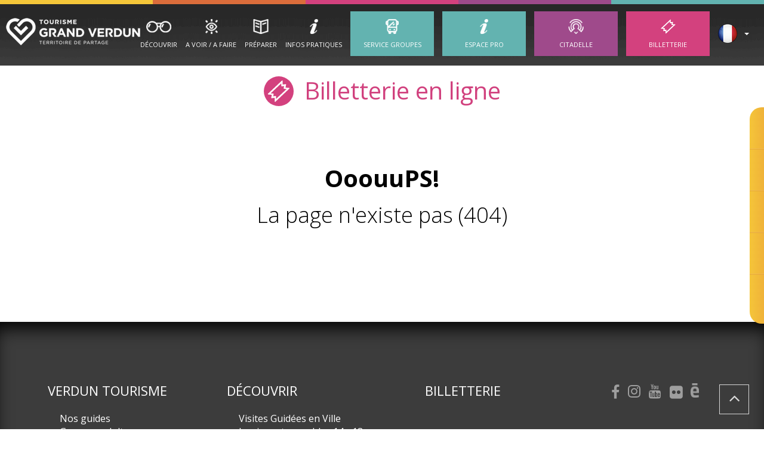

--- FILE ---
content_type: text/html; charset=UTF-8
request_url: https://www.tourisme-verdun.com/decouverte/post/concert-trio-sr9-kyrie-kristmanson?template=tpl-cms-jaune
body_size: 5599
content:
<!DOCTYPE html>
<html lang="fr">
<head>

    <meta http-equiv="X-UA-Compatible" content="IE=edge">
    <meta charset="utf-8">
    <meta name="viewport" content="width=device-width, initial-scale=1">
    <link rel="icon" type="image/x-icon" href="/favicon.ico"/>
    <link rel="apple-touch-icon" href="/apple-touch-icon.png"/>
    <title>[produitName] à [produitCommune] | Tourisme Verdun</title>
            <meta name="description" content="Découvrez [produitName] à [produitCommune] et préparez votre séjour dès maintenant avec Tourisme Verdun. ">
        <meta name="robots" content="index">
    <meta name="robots" content="follow">
            <link rel="canonical" href="https://www.tourisme-verdun.com/decouverte/post/concert-trio-sr9-kyrie-kristmanson" />
                    <meta name="google-site-verification" content="7qekjyqhOu7vVKwFWmNez_3-zJiYvC6wj2VPobI6Q5A"/>
    
    <script type="text/javascript" data-src="https://static.ingenie.fr/js/iframeResizer/easyXDM.min.js" data-requires-vendor-consent="apps-ingenie"></script>
            <script type="text/javascript" src="https://reservation.tourisme-verdun.com/JsIframeResizer.js"></script>
        
    <script>
        var libvoirpanier = "<i class='fa fa-shopping-cart'></i>";
        var widgetResaIngenie={pathStatic:"https://static.ingenie.fr/",urlBase:"/booking",getPanierEnCours:function(a){var i=a.url+"/booking?action=panier&cid="+a.cid+"&seePanier=json&ingSee="+a.div+"&callback=?";$.getJSON(i,function(a){})},callbackPanierJson:function(a,i){a.datas.totalpanier>0?$("#"+i).addClass("panier_non_vide"):$("#"+i).addClass("panier_vide"),$("#"+i).append('<div id="ingNbPrestations" data-count="'+a.datas.nbprestations+'">'+a.datas.nbprestations+"</div>"),$("#"+i).append('<div id="ingTotalPanier">'+a.datas.totalpanier+" "+a.datas.devise+"</div>"),$("#"+i).append('<div id="ingLienPanier"><a href="'+a.datas.infos+'">'+libvoirpanier+"</a></div>")}};
    </script>

            <!-- Google Tag Manager -->
        <script>
            (function(w,d,s,l,i){w[l]=w[l]||[];w[l].push({'gtm.start':
                    new Date().getTime(),event:'gtm.js'});var f=d.getElementsByTagName(s)[0],
                j=d.createElement(s),dl=l!='dataLayer'?'&l='+l:'';j.async=true;j.src=
                'https://www.googletagmanager.com/gtm.js?id='+i+dl;f.parentNode.insertBefore(j,f);
            })(window,document,'script','dataLayer','GTM-WC3NM2D');
        </script>
        <!-- End Google Tag Manager -->
    
    <!-- Stylesheets -->
    <link rel="stylesheet" media="all" href="/build/vendor.css"/>
    <link rel="stylesheet" href="/build/verdun/front.css" />
    <link rel="stylesheet" href="/build/verdun/templates/tpl-cms.css" />
    <link rel="stylesheet" href="/build/verdun/templates/tpl-cookies.css" />
    <link rel="stylesheet" href="/build/verdun/print.css" media="print" type="text/css" />

    
    <link href="https://fonts.googleapis.com/css?family=Open+Sans:300,400,600,700" rel="stylesheet">

</head>
<body>

<div class="main">
    <div id="header" class="clearfix">
        <div class="header_top clearfix">
            <div class="jaune"></div>
            <div class="orange"></div>
            <div class="rose"></div>
            <div class="violet"></div>
            <div class="bleu"></div>
        </div>
        <div class="header_bottom clearfix">
            <!-- lien vers la home  -->
            <a href="/" id="logo"> <img src="/images/verdun/logo.png" alt=""/> </a>

            <img src="/images/verdun/logo_noir.png" alt="" class="logo_print"/>

            <button class="btn btn-default menu-button">
                <span class="txt">MENU </span><span class="glyphicon glyphicon-menu-hamburger"
                                                                  aria-hidden="true"></span>
            </button>
            <div id="navigation"><ul class="flexnav">
        <li class="picto-header jumelle ">
                    <a href="javascript:;" >Découvrir</a>
        
                    <ul>
                    <li class=" ">
                    <a class="" href="/loverdun-by-steph"                                  >
                 LoVerdun By Steph
            </a>
        
            </li>
    <li class=" ">
                    <a href="javascript:;" >Les événements</a>
        
                    <ul>
                    <li class=" ">
                    <a class="" href="/carnaval-venitien"                                  >
                 Carnaval Vénitien
            </a>
        
            </li>
    <li class=" ">
        
            </li>
    <li class=" ">
                    <a class="" href="https://www.traildestranchees.com/"   target="_blank"                                 >
                Trail des Tranchées®
            </a>
        
            </li>
            </ul>
            </li>
    <li class=" ">
                    <a class="" href="/histoire"                                  >
                 Histoire
            </a>
        
            </li>
    <li class=" ">
                    <a class="" href="/patrimoine-mondial-de-l-humanite"                                  >
                 Patrimoine Mondial de l&#039;Humanite
            </a>
        
            </li>
    <li class=" ">
                    <a href="javascript:;" >14-18</a>
        
                    <ul>
                    <li class=" ">
                    <a class="" href="/les-lieux-a-decouvrir-14-18"                                  >
                 Les lieux à découvrir 14 -18
            </a>
        
            </li>
    <li class=" ">
                    <a class="" href="/les-incontournables-14-18"                                  >
                 Les incontournables 14 - 18
            </a>
        
            </li>
    <li class=" ">
                    <a class="" href="/les-villages-detruits"                                  >
                 Les Villages détruits
            </a>
        
            </li>
            </ul>
            </li>
    <li class=" ">
                    <a href="javascript:;" >La Ville</a>
        
                    <ul>
                    <li class=" ">
                    <a class="" href="/les-incontournables-en-ville"                                  >
                 Les incontournables en Ville
            </a>
        
            </li>
    <li class=" ">
                    <a class="" href="/les-lieux-a-decouvrir-en-ville"                                  >
                 Les lieux à découvrir en Ville
            </a>
        
            </li>
            </ul>
            </li>
    <li class=" ">
                    <a class="" href="/cote-nature"                                  >
                 Côté Nature
            </a>
        
                    <ul>
                    <li class=" ">
                    <a class="" href="/chalarose-du-frene"                                  >
                 Chalarose du frêne
            </a>
        
            </li>
    <li class=" ">
                    <a class="" href="/viavo"                                  >
                 VIAVO
            </a>
        
            </li>
    <li class=" ">
                    <a class="" href="/destination-nature"                                  >
                 Destination Nature
            </a>
        
            </li>
            </ul>
            </li>
            </ul>
            </li>
    <li class="picto-header oeil ">
                    <a class="first-elem" href="/a-voir-a-faire"                                  >
                A Voir / A Faire
            </a>
        
                    <ul>
                    <li class=" ">
                    <a class="" href="/agenda"                                  >
                 Agenda
            </a>
        
                    <ul>
                    <li class=" ">
                    <a class="" href="/toutes-les-manifestations"                                  >
                 Toutes les manifestations
            </a>
        
            </li>
    <li class=" ">
                    <a class="" href="https://widget.tourisme-lorraine.fr/manifestation/11"   target="_blank"                                 >
                Proposez votre événement
            </a>
        
            </li>
            </ul>
            </li>
    <li class=" ">
                    <a class="" href="/lieux-de-sortie"                                  >
                 Lieux de sortie
            </a>
        
            </li>
    <li class=" ">
                    <a class="" href="/visites-guidees"                                  >
                 Visites Guidées
            </a>
        
            </li>
    <li class=" ">
                    <a class="" href="/en-famille"                                  >
                 En Famille
            </a>
        
                    <ul>
                    <li class=" ">
                    <a class="" href="/vadrouille-la-grenouille"                                  >
                 Vadrouille la Grenouille
            </a>
        
            </li>
    <li class=" ">
                    <a class="" href="/animations-et-activites-en-famille"                                  >
                 Animations et activités en Famille
            </a>
        
            </li>
            </ul>
            </li>
    <li class=" ">
                    <a class="" href="/activites-loisirs"                                  >
                 Activités et loisirs
            </a>
        
            </li>
    <li class=" ">
                    <a class="" href="/activites-a-velo-a-vtt"                                  >
                 Activités à Vélo, à VTT
            </a>
        
                    <ul>
                    <li class=" ">
                    <a class="" href="/a-velo"                                  >
                 A Vélo
            </a>
        
                    <ul>
                    <li class=" ">
                    <a class="" href="/location-velo-a-assistance-electrique"                                  >
                 Location Vélo à Assistance Electrique
            </a>
        
            </li>
    <li class=" ">
        
            </li>
    <li class=" ">
                    <a class="" href="/itineraires-velos"                                  >
                 Itinéraires Vélos
            </a>
        
            </li>
            </ul>
            </li>
            </ul>
            </li>
    <li class=" ">
                    <a class="" href="/a-moto"                                  >
                 A moto
            </a>
        
            </li>
    <li class=" ">
                    <a class="" href="/a-pied"                                  >
                 A pied
            </a>
        
            </li>
            </ul>
            </li>
    <li class="picto-header livre ">
                    <a href="javascript:;" >Préparer</a>
        
                    <ul>
                    <li class=" ">
                    <a class="" href="/restaurants"                                  >
                 Restaurants
            </a>
        
            </li>
    <li class=" ">
                    <a class="" href="/hebergements"                                  >
                 Hébergements
            </a>
        
                    <ul>
                    <li class=" ">
                    <a class="" href="/hebergements-dans-le-grand-verdun"                                  >
                 Hébergements dans le Grand Verdun
            </a>
        
            </li>
    <li class=" ">
                    <a class="" href="/hebergements-autour-du-grand-verdun"                                  >
                 Hébergements autour du Grand Verdun
            </a>
        
            </li>
            </ul>
            </li>
    <li class=" ">
                    <a class="" href="/shopping-gourmand"                                  >
                 Shopping Gourmand
            </a>
        
            </li>
    <li class=" ">
                    <a class="" href="/toutes-nos-brochures"                                  >
                Brochures
            </a>
        
                    <ul>
                    <li class=" ">
                    <a class="" href="/toutes-nos-brochures"                                  >
                 Toutes nos brochures
            </a>
        
            </li>
    <li class=" ">
                    <a class="" href="/brochures-groupes"                                  >
                 Brochures Groupes
            </a>
        
            </li>
            </ul>
            </li>
            </ul>
            </li>
    <li class="picto-header infos ">
                    <a href="javascript:;" >Infos Pratiques</a>
        
                    <ul>
                    <li class=" ">
                    <a class="" href="/notre-equipe"                                  >
                 Notre équipe
            </a>
        
            </li>
    <li class=" ">
                    <a class="" href="/contact"                                  >
                 Contact
            </a>
        
            </li>
    <li class=" ">
                    <a class="" href="/horaires-d-ouverture"                                  >
                 Horaires d&#039;ouverture
            </a>
        
                    <ul>
                    <li class=" ">
                    <a class="" href="/horaires_ouverture_office"                                  >
                 Horaires d&#039;ouverture office
            </a>
        
            </li>
    <li class=" ">
                    <a class="" href="/horaires_ouverture_sites_musees"                                  >
                 Horaires d&#039;ouverture sites &amp; musées
            </a>
        
            </li>
            </ul>
            </li>
    <li class=" ">
                    <a class="" href="/localisation-et-acces"                                  >
                 Localisation et accès
            </a>
        
            </li>
    <li class=" ">
                    <a href="javascript:;" >Stationner et se déplacer</a>
        
                    <ul>
                    <li class=" ">
                    <a class="" href="/stationner"                                  >
                 Stationner
            </a>
        
            </li>
    <li class=" ">
                    <a class="" href="https://www.rezo-grandverdun.fr/"   target="_blank"                                 >
                Transports en commun
            </a>
        
            </li>
    <li class=" ">
                    <a class="" href="/se-deplacer"                                  >
                 Taxis
            </a>
        
            </li>
    <li class=" ">
                    <a class="" href="/location-de-voiture"                                  >
                 Location de voiture
            </a>
        
            </li>
            </ul>
            </li>
    <li class=" ">
                    <a href="javascript:;" >Développement durable</a>
        
                    <ul>
                    <li class=" ">
                    <a href="javascript:;" >Nos éco-manifestations</a>
        
                    <ul>
                    <li class=" ">
                    <a class="" href="https://www.traildestranchees.com/"   target="_blank"                                 >
                Le Trail des Tranchées®
            </a>
        
            </li>
            </ul>
            </li>
    <li class=" ">
                    <a class="" href="/nos-eco-gestes"   target="_blank"                                 >
                Nos Éco-Gestes
            </a>
        
            </li>
    <li class=" ">
                    <a class="" href="/nos-partenaires-engages"                                  >
                 Nos Partenaires engagés
            </a>
        
            </li>
    <li class=" ">
                    <a class="" href="/bornes-de-recharge-electrique"                                  >
                 Bornes de recharge électrique
            </a>
        
            </li>
    <li class=" ">
                    <a class="" href="https://www.verdun.fr/developpement-durable/"   target="_blank"                                 >
                Développement durable CAGV
            </a>
        
            </li>
    <li class=" ">
                    <a class="" href="https://www.verdun.fr/services-au-quotidien/gestion-des-dechets/"   target="_blank"                                 >
                Gestion des déchets CAGV
            </a>
        
            </li>
    <li class=" ">
                    <a class="" href="https://www.rezo-grandverdun.fr/"   target="_blank"                                 >
                Transports en commun CAGV
            </a>
        
            </li>
            </ul>
            </li>
    <li class=" ">
                    <a href="javascript:;" >Labels et projets</a>
        
                    <ul>
                    <li class=" ">
                    <a class="" href="/label-pays-d-art-et-d-histoire"                                  >
                 Label Pays d&#039;art et d&#039;histoire
            </a>
        
            </li>
    <li class=" ">
                    <a class="" href="/nos-engagements"                                  >
                Nos engagements qualite tourisme
            </a>
        
            </li>
    <li class=" ">
                    <a class="" href="/projet-feader-leader"                                  >
                 projet FEADER LEADER
            </a>
        
            </li>
            </ul>
            </li>
    <li class=" ">
                    <a class="" href="/notre-boutique"                                  >
                 Notre Boutique
            </a>
        
            </li>
    <li class=" ">
                    <a class="" href="/questionnaire-de-satisfaction"                                  >
                 Questionnaire de satisfaction
            </a>
        
            </li>
            </ul>
            </li>
    <li class="picto-header bus type-bleu">
                    <a class="first-elem" href="/verdun-tourisme"   target="_blank"                                 >
                Service groupes
            </a>
        
                    <ul>
                    <li class=" ">
                    <a class="" href="/groupes-adultes"                                  >
                 Groupes adultes
            </a>
        
            </li>
    <li class=" ">
                    <a class="" href="/groupes-scolaires"                                  >
                 Groupes scolaires
            </a>
        
            </li>
    <li class=" ">
                    <a class="" href="/nos-guides"                                  >
                 Nos guides
            </a>
        
            </li>
            </ul>
            </li>
    <li class="picto-header infos type-bleu">
                    <a class="first-elem" href="/espace-pro"                                  >
                ESPACE PRO
            </a>
        
            </li>
    <li class="picto-header citadelle type-violet">
                    <a class="first-elem" href="https://www.citadelle-souterraine-verdun.fr/"   target="_blank"                                 >
                Citadelle
            </a>
        
            </li>
    <li class="picto-header billeterie type-pink">
        <a class="first-elem" href="https://tourisme-verdun.tickeasy.com/fr-FR/bienvenue" target="_blank">
            Billetterie
        </a>
    </li>
</ul></div>


            <div class="dropdown" id="zone_lang">
                <a data-toggle="dropdown" href="#"><span class="lg"><img alt="" src="/images/verdun/fr.png"> </span><span class="caret"></span></a>
                <ul class="dropdown-menu" role="menu" aria-labelledby="dLabel">
                                                                <li><a href="https://en.tourisme-verdun.com/"><img alt="" src="/images/verdun/en.png">
                        </a></li>                                            <li><a href="https://de.tourisme-verdun.com/"><img alt="" src="/images/verdun/de.png">
                        </a></li>
                                    </ul>
            </div>

        </div>
    </div>

    <div id="toolbar">
        <a href="https://tourisme-verdun.tickeasy.com/fr-FR/bienvenue"><i
                    class="fa fa-user-circle-o"></i><span>Mon Compte</span></a>
        <a href="https://www.tourisme-verdun.com/meteo-a-verdun"><i class="fa fa-sun-o"></i><span>Météo</span></a>
        <a href="https://www.tourisme-verdun.com/localisation-et-acces"><i class="fa fa-map-marker"></i><span>Carte</span></a>
        <a href="https://www.tourisme-verdun.com/galerie/post/verdun"><i
                    class="fa fa-camera"></i><span>Photos</span></a>
        <a href="https://www.tourisme-verdun.com/agenda"><i
                    class="fa fa-file-text-o"></i><span>Agenda</span></a>
    </div>

    <div class="zone_reza reza_tpl_cms">
    <a href="https://tourisme-verdun.tickeasy.com/fr-FR/bienvenue" class="bt_volet" target="_blank"><img
                width="" src="/images/verdun/menu/billeterie.svg"/> Billetterie en ligne</a>
</div>

<div id="tpl_cms">
    	<div class="zone  full  clearfix ">
	
			<div class="col  col-md-12">
		
			<div class="block block_action clearfix">
    <div class="error404">
 <h1>OoouuPS!</h1>
 <h2>La page n'existe pas (404)</h2>
</div> 
</div>
			
			</div>

	
	</div>

</div>



    <div id="footer">
        <div class="footer_top clearfix">

            <div class="footerpages col-lg-9 col-md-8 col-sm-12">
                <ul class="flexnav">
        <li class=" ">
                    <a class="first-elem" href="/verdun-tourisme"                                  >
                 Verdun Tourisme
            </a>
        
                    <ul>
                    <li class=" ">
                    <a class="" href="/nos-guides"                                  >
                 Nos guides
            </a>
        
            </li>
    <li class=" ">
                    <a class="" href="/groupes-adultes"                                  >
                 Groupes adultes
            </a>
        
            </li>
    <li class=" ">
                    <a class="" href="/brochures-groupes"                                  >
                 Brochures Groupes
            </a>
        
            </li>
    <li class=" ">
                    <a class="" href="/groupes-scolaires"                                  >
                 Groupes scolaires
            </a>
        
            </li>
            </ul>
            </li>
    <li class=" ">
                    <a class="first-elem" href="/decouvrir"                                  >
                 Découvrir
            </a>
        
                    <ul>
                    <li class=" ">
                    <a class="" href="/animations-en-ville"                                  >
                 Visites Guidées en Ville
            </a>
        
            </li>
    <li class=" ">
                    <a class="" href="/les-incontournables-14-18"                                  >
                 Les incontournables 14 - 18
            </a>
        
            </li>
    <li class=" ">
                    <a class="" href="/les-incontournables-en-ville"                                  >
                 Les incontournables en Ville
            </a>
        
            </li>
    <li class=" ">
        
            </li>
    <li class=" ">
                    <a class="" href="/les-lieux-a-decouvrir-en-ville"                                  >
                 Les lieux à découvrir en Ville
            </a>
        
            </li>
    <li class=" ">
                    <a class="" href="/animations-14-18"                                  >
                 Visites Guidées 14 - 18
            </a>
        
            </li>
    <li class=" ">
                    <a class="" href="/les-lieux-a-decouvrir-14-18"                                  >
                 Les lieux à découvrir 14 -18
            </a>
        
            </li>
            </ul>
            </li>
    <li class="picto-header billeterie type-pink">
        <a class="first-elem" href="https://tourisme-verdun.tickeasy.com/fr-FR/bienvenue" target="_blank">
            Billetterie
        </a>
    </li>
</ul>
            </div>

            <div class="col-lg-3 col-md-4 col-sm-12 zShare">
                <div class="share">
                    <a target="_blank" href="https://www.facebook.com/TourismeGrandVerdun/"><i class="fa fa-facebook"></i></a>
                    <!-- <a href="url-pinterest"><i class="fa fa-pinterest"></i></a> -->
                    <a class="insta" target="_blank" href="https://www.instagram.com/tourismegrandverdun/">
                        <svg xmlns="http://www.w3.org/2000/svg" width="24" height="24" viewBox="0 0 24 24"><path d="M12 2.163c3.204 0 3.584.012 4.85.07 3.252.148 4.771 1.691 4.919 4.919.058 1.265.069 1.645.069 4.849 0 3.205-.012 3.584-.069 4.849-.149 3.225-1.664 4.771-4.919 4.919-1.266.058-1.644.07-4.85.07-3.204 0-3.584-.012-4.849-.07-3.26-.149-4.771-1.699-4.919-4.92-.058-1.265-.07-1.644-.07-4.849 0-3.204.013-3.583.07-4.849.149-3.227 1.664-4.771 4.919-4.919 1.266-.057 1.645-.069 4.849-.069zm0-2.163c-3.259 0-3.667.014-4.947.072-4.358.2-6.78 2.618-6.98 6.98-.059 1.281-.073 1.689-.073 4.948 0 3.259.014 3.668.072 4.948.2 4.358 2.618 6.78 6.98 6.98 1.281.058 1.689.072 4.948.072 3.259 0 3.668-.014 4.948-.072 4.354-.2 6.782-2.618 6.979-6.98.059-1.28.073-1.689.073-4.948 0-3.259-.014-3.667-.072-4.947-.196-4.354-2.617-6.78-6.979-6.98-1.281-.059-1.69-.073-4.949-.073zm0 5.838c-3.403 0-6.162 2.759-6.162 6.162s2.759 6.163 6.162 6.163 6.162-2.759 6.162-6.163c0-3.403-2.759-6.162-6.162-6.162zm0 10.162c-2.209 0-4-1.79-4-4 0-2.209 1.791-4 4-4s4 1.791 4 4c0 2.21-1.791 4-4 4zm6.406-11.845c-.796 0-1.441.645-1.441 1.44s.645 1.44 1.441 1.44c.795 0 1.439-.645 1.439-1.44s-.644-1.44-1.439-1.44z"/></svg>
                    </a>
                    <a class="youtube" target="_blank" href="https://www.youtube.com/user/OTbatailledeVerdun"><i class="fa fa-youtube"></i></a>
                    <a target="_blank" href="https://www.flickr.com/photos/otpaysverdunois"><i class="fa fa-flickr"></i></a>
                    <a target="_blank" href="https://fr.calameo.com/accounts/754670" class="calameo">
                        <img src="/images/verdun/calameo.png" class="initial" alt="">
                        <img src="/images/verdun/calameo-hover.png" class="hover" alt="">
                    </a>
                </div>

                <div class="dropdown" id="zone_lang_footer">
                    <a data-toggle="dropdown" href="#"><span class="lg"><img alt=""
                                                                             src="/images/verdun/fr.png"> </span><span
                                class="caret"></span></a>
                    <ul class="dropdown-menu" role="menu" aria-labelledby="dLabel">
                                                                            <li><a href="https://en.tourisme-verdun.com/"><img alt=""
                                                                         src="/images/verdun/en.png"> </a>
                            </li>                                                    <li><a href="https://de.tourisme-verdun.com/"><img alt="" src="/images/verdun/de.png">
                            </a></li>                    </ul>
                </div>

                <a href="https://www.tourisme-verdun.com/newsletter"
                   class="bt_newsletter"><span>M&#039;inscrire à la newsletter</span></a> <br/>
                <!--
					<a href="url-lien-application-google-play" target="_blank" class="bt_google_play"><img alt="" src="/images/verdun/google_play.png"></a> <br />
					<a href="url-lien-application-apple" target="_blank" class="bt_applestore"><img alt="" src="/images/verdun/apple.png"></a> <br />
-->
            </div>

        </div>

        <div class="footer_bottom clearfix">
            <p>© 2017 - 2024 - Tourisme Grand Verdun  - Tél. +33(0) 3 29 86 14 18 - Place de la Nation 55100 Verdun
                -
                <a href="mailto:contact@tourisme-verdun.com">contact@tourisme-verdun.com</a>
            </p>
            <div class="minifooter">
                <ul class="flexnav">
        <li class=" ">
                    <a class="first-elem" href="/plan-du-site"                                  >
                 Plan du site
            </a>
        
            </li>
    <li class=" ">
                    <a class="first-elem" href="/localisation-et-acces"                                  >
                 Localisation
            </a>
        
            </li>
    <li class=" ">
                    <a class="first-elem" href="/gestion-des-cookies"                                  >
                Gestion des cookies
            </a>
        
            </li>
    <li class=" ">
                    <a class="first-elem" href="/mentions-legales"                                  >
                Mentions légales
            </a>
        
            </li>
    <li class="picto-header billeterie type-pink">
        <a class="first-elem" href="https://tourisme-verdun.tickeasy.com/fr-FR/bienvenue" target="_blank">
            Billetterie
        </a>
    </li>
</ul> <a
                        href="http://www.felix-creation.fr"
                        target="_blank">Site réalisé par l&#039;Agence Felix</a>
            </div>
        </div>


        
    </div>

</div>

<div id="editMode">
    </div>

<span id="data-api-site"
                                                data-cookie-analyticgtag="GTM-WC3NM2D"
                                                                                                                                                                                                                                                                data-cookie-iframe="1"
                            data-cookie-networks="1"
                            data-cookie-reservation="1"
></span>
<div id="btTop"><span class="fa fa-angle-up"></span></div>

<!-- Global javascripts -->
<script src="/bundles/fosjsrouting/js/router.min.js"></script>
<script src="/js/fos_js_routes_www.tourisme-verdun.com.js"></script>

<script src="/build/manifest.js"></script>
<script src="/build/vendor.js"></script>
<script src="/build/front.js"></script>
<script src="/build/axeptio.js"></script>
<script src="/build/js/js-cookie/src/js.cookie.js"></script>


</body>
</html>

--- FILE ---
content_type: text/css
request_url: https://www.tourisme-verdun.com/build/verdun/templates/tpl-cms.css
body_size: 1508
content:
#tpl_cms .block_media .visual_container{position:relative}#tpl_cms .block_media .visual_container .copyright{position:absolute;bottom:15px;right:15px;z-index:10;color:#fff;text-shadow:2px 2px 2px #000;text-align:right}#tpl_cms .block_entete{background:#d3417e;padding:190px 180px 0;position:relative;color:#fff}#tpl_cms .block_entete .block_entete_content{position:relative;padding-right:150px}#tpl_cms .block_entete .block_entete_deco{position:absolute;top:100%;left:0;margin-top:75px;z-index:1000}#tpl_cms .block_entete .introduction{text-transform:uppercase;font-size:30px;font-weight:400;color:#fff;padding-top:20px}#tpl_cms .block_entete h1{text-transform:uppercase;font-size:90px;font-family:Gotham-Bold,serif;font-weight:700;color:#fff;margin:0;padding:0 0 20px;line-height:100px}#tpl_cms #breadcrumb{background:none;border-bottom:1px solid #fff;padding:15px;font-size:12px}#tpl_cms .breadcrumb{background:none;padding:0;color:#fff;display:inline}#tpl_cms .breadcrumb>.active,#tpl_cms .breadcrumb a{color:#fff}#tpl_cms h2.title{color:#d3417e;font-weight:700}#tpl_cms .body,#tpl_cms .introduction{color:grey}#tpl_cms .body{line-height:21px}#tpl_cms .body strong{color:#d3417e}#tpl_cms .block .bt_learn_more{display:block;float:right;margin:15px}#tpl_cms blockquote{text-align:center;padding:30px;color:#d3417e;font-size:36px;font-weight:700;border-top:4px solid #d3417e;border-bottom:4px solid #d3417e;border-left:0;line-height:38px}#tpl_cms .zone.full .col-md-3{padding:0 30px}#tpl_cms .zone.full.marges{padding:100px}#tpl_cms .col-md-3 .introduction{text-align:center;color:#554c52;padding:15px 0;border-bottom:2px solid #554c52;margin-bottom:20px;text-transform:uppercase}#tpl_cms .col-md-3 h2.title{color:#4d4d4d;font-size:50px;font-family:Gotham-Bold,serif}#tpl_cms .col-md-3 .bt_learn_more,#tpl_cms .col-md-4 .bt_learn_more,#tpl_cms .zone.center .bt_learn_more{float:left;color:#4d4d4d;text-transform:uppercase;background:none;border:none;border-bottom:3px solid #4d4d4d;-webkit-box-shadow:none;box-shadow:none;padding:0 0 5px;-webkit-transform:skew(0deg);-moz-transform:skew(0deg);-o-transform:skew(0deg);margin-left:0}#tpl_cms .col-md-3 .bt_learn_more:hover,#tpl_cms .col-md-4 .bt_learn_more:hover,#tpl_cms .zone.center .bt_learn_more:hover{color:#d3417e;border-bottom:3px solid #d3417e}#tpl_cms .col-md-3 .bt_learn_more span,#tpl_cms .col-md-4 .bt_learn_more span,#tpl_cms .zone.center .bt_learn_more span{-webkit-transform:skew(0deg);-moz-transform:skew(0deg);-o-transform:skew(0deg)}#tpl_cms .zone.full .col-md-12 .block_text{background:#d3417e;color:#fff;text-align:center;padding:70px 0}#tpl_cms .zone.full .col-md-12 .block_text div,#tpl_cms .zone.full .col-md-12 .block_text h2.title{color:#fff}#tpl_cms .zone.full .col-md-12 .block_text .body,#tpl_cms .zone.full .col-md-12 .block_text .introduction{font-size:50px;font-weight:300;padding:10px 25%;line-height:inherit}#tpl_cms .zone.full .col-md-12 .block_text .body strong{font-weight:700;color:#fff!important}#tpl_cms .zone.full .col-md-12 .block_text .bt_learn_more{float:none;display:inline-block;margin-top:30px;background:#57aba6;background:-webkit-gradient(linear,left top,right top,from(#57aba6),to(#f2c53a));background:linear-gradient(90deg,#57aba6 0,#f2c53a);filter:progid:DXImageTransform.Microsoft.gradient(startColorstr="#57aba6",endColorstr="#f2c53a",GradientType=1);-webkit-background-clip:padding-box;background-clip:padding-box}#tpl_cms .zone.full .col-md-12 .block_text .bt_learn_more,#tpl_cms .zone.full .col-md-12 .block_text .bt_learn_more:hover{border-right:5px solid rgba(255,0,0,0);border-bottom:5px solid rgba(255,0,0,0);-webkit-box-shadow:2px 1px 0 0 #f5c639;box-shadow:2px 1px 0 0 #f5c639}#tpl_cms .zone.full .col-md-12 .block_text .bt_learn_more:hover{background:#f2c53a;background:-webkit-gradient(linear,left top,right top,from(#f2c53a),to(#57aba6));background:linear-gradient(90deg,#f2c53a 0,#57aba6);-webkit-background-clip:padding-box;background-clip:padding-box}#tpl_cms .zone.full .col-md-4 .block_text{border:2px solid #d3417e;border-radius:16px;text-align:center;padding:25px}#tpl_cms .zone.full .col-md-4 .block_text h2.title{text-transform:uppercase;color:#564c52;font-weight:700;font-size:16px;background:url(/build/images/logo_mini.3b799843.png) top no-repeat;padding-top:60px}#tpl_cms .zone.full .col-md-4 .block_text .body{font-weight:300;text-align:left}.bt_see:hover{color:#d3417e;border-bottom:3px solid #d3417e}.sitlor_index .navigation a,.sitlor_index .navigation a:hover{color:#d3417e}.sitlor_index .navigation .active span{background:#d3417e;border-color:#d3417e}.replier,.voir_tout{color:#d3417e}.reza_tpl_cms{position:fixed;top:110px;width:100%;z-index:1000}@media screen and (max-width:1908px){#tpl_cms .block_entete{padding:200px 70px 0}#tpl_cms .block_entete .introduction{padding-top:20px;padding-bottom:0;font-size:26px}#tpl_cms .block_entete h1{font-size:47px;line-height:50px}#tpl_cms .block_entete .block_entete_deco{width:300px}#tpl_cms .block_entete .block_entete_deco img{width:100%}#tpl_cms .zone.full .col-md-3{padding:0 15px}#tpl_cms .col-md-3 h2.title{font-size:28px;min-height:85px}}@media screen and (max-width:1200px){#tpl_cms .block_entete .block_entete_deco{width:200px}#tpl_cms .zone.full .col-md-12 .block_text .body,#tpl_cms .zone.full .col-md-12 .block_text .introduction{font-size:30px}#tpl_cms .zone.full .col-md-4,#tpl_cms .zone.full .col-md-8{width:100%;margin-bottom:20px}}@media screen and (max-width:991px){#tpl_cms .block_entete{padding-top:100px}#tpl_cms .block_entete .block_entete_deco,#tpl_cms .zone .col-md-2{display:none}.reza_tpl_cms{position:relative;top:inherit}}@media screen and (max-width:767px){#tpl_cms .block_entete{padding:15px}#tpl_cms .block_entete .block_entete_content{padding-right:0}#tpl_cms .block_entete .introduction{padding-top:10px;font-size:18px}#tpl_cms .block_entete h1{font-size:22px;line-height:25px;padding-bottom:10px}#logo{left:10px}.menu-button .txt{display:none}#tpl_cms h2.title{font-size:22px}#tpl_cms blockquote{font-size:22px;padding:15px;line-height:25px}#tpl_cms .zone.full .col-md-12 .block_text .body,#tpl_cms .zone.full .col-md-12 .block_text .introduction,#tpl_cms .zone.full.marges{padding:15px}}

--- FILE ---
content_type: text/css
request_url: https://www.tourisme-verdun.com/build/verdun/templates/tpl-cookies.css
body_size: 785
content:
body.tpl-cookies #tarteaucitronAlertBig:not(.show),body.tpl-cookies #tarteaucitronPremium,body.tpl-cookies #tarteaucitronRoot,body.tpl-cookies .modal-backdrop:not(.show){display:none!important}.modal-backdrop.show{opacity:.5}#tpl-cookies{padding:150px 0}#tpl-cookies .btn{color:#fff;padding:.25rem .5rem!important;font-size:13px!important;line-height:1.5;border-radius:.2rem!important}#tpl-cookies .btn .btn-info{background-color:#3db7df}#tpl-cookies .infos h3{font-size:15px;text-transform:uppercase}#tarteaucitronRoot .modal.show .modal-dialog{top:50%;-webkit-transform:translateY(-50%);transform:translateY(-50%)}#tpl-cookies .tarteaucitronAllow,#tpl-cookies .tarteaucitronDeny{cursor:pointer;background-color:grey;color:#fff;display:inline-block;font-weight:400;text-align:center;white-space:nowrap;vertical-align:middle;-webkit-user-select:none;-moz-user-select:none;-ms-user-select:none;user-select:none;border:1px solid transparent;padding:.25rem .5rem!important;font-size:13px!important;line-height:1.5;border-radius:.2rem!important;-webkit-transition:color .15s ease-in-out,background-color .15s ease-in-out,border-color .15s ease-in-out,-webkit-box-shadow .15s ease-in-out;transition:color .15s ease-in-out,background-color .15s ease-in-out,border-color .15s ease-in-out,-webkit-box-shadow .15s ease-in-out;transition:color .15s ease-in-out,background-color .15s ease-in-out,border-color .15s ease-in-out,box-shadow .15s ease-in-out;transition:color .15s ease-in-out,background-color .15s ease-in-out,border-color .15s ease-in-out,box-shadow .15s ease-in-out,-webkit-box-shadow .15s ease-in-out}#tpl-cookies .tarteaucitronLine{overflow:hidden;padding-left:15px;border-left:5px solid grey;margin-bottom:15px}#tpl-cookies .tarteaucitronLine .tarteaucitronAsk,#tpl-cookies .tarteaucitronLine .tarteaucitronName{float:left}#tpl-cookies .tarteaucitronLine .tarteaucitronName{min-width:300px}#tpl-cookies .tarteaucitronLine .tarteaucitronAsk{margin-left:30px}#header{height:155px}#header .grad-header{display:none}.introduction{font-size:32px}#tarteaucitronServices_analytic,#tpl-cookies .introduction,#tpl-cookies p,#tpl-cookies strong,#tpl-cookies ul{color:#000}#header{height:unset;webkit-box-shadow:unset;-webkit-box-shadow:unset;box-shadow:unset}#tarteaucitronRoot #tarteaucitronAlertBig:not(.show){display:none!important}#tarteaucitronRoot #tarteaucitronAlertBig.show{opacity:1!important}#tpl-cookies .tarteaucitronLine .tarteaucitronAsk{margin-top:20px}@media (max-width:1050px){#header{height:110px}}@media (max-width:767px){ul li a{font-size:14px}#tarteaucitronAlertBig .modal-dialog{width:95%}}@media screen and (max-width:780px){.tarteaucitronAsk,.tarteaucitronName{width:100%}.tarteaucitronAsk{margin-left:0!important;margin-top:10px}}

--- FILE ---
content_type: application/x-javascript
request_url: https://reservation.tourisme-verdun.com/JsIframeResizer.js
body_size: 2210
content:
	function FrameIngenie(params2, idFrame2) {
		// debugger;
	    this.adresse = 'https://reservation.tourisme-verdun.com';
	    this.width =  '100%';
	    this.height =  '1000px';
				this.params2 = params2.replace(/\&amp;/g, '&');
		this.params2 = params2.replace('page=','pageExt=');
		this.noIndex = true;
		if (idFrame2 != undefined) {
			this.idFrame2 = idFrame2;
		} else {
			this.idFrame2 = 'frameIngenie';
		}
	}

	FrameIngenie.prototype = {

		_this : "",

		init: function(pObjFrame) {
			//debugger;
			if (pObjFrame != undefined) {
				var _this = pObjFrame;
			} else  {
				var _this = this;
				if (typeof objFrame != 'undefined') {
					var pObjFrame = objFrame;
				} else {
					pObjFrame = _this
				}
			}


			_this = _this.testSupported(_this);
			if (!_this.supported) {
				// On regarde si on a des info dur la hauteur de la frame dans l'url transmis
				if (_this.getQueryVariable(pObjFrame.params2, 'mini') != false) {
					_this.height = '340px';
					if (_this.getQueryVariable(pObjFrame.params2, 'minHeight') != false) {
						_this.height = _this.getQueryVariable(pObjFrame.params2, 'minHeight')+'px';
					}
				}

				var tmpIframeIngenie = document.createElement('iframe');

				tmpIframeIngenie.style.height = _this.height;
				tmpIframeIngenie.style.width = _this.width;
				tmpIframeIngenie.border = '0';
				tmpIframeIngenie.frameBorder = '0'; // Pour IE 7
				tmpIframeIngenie.style.border = 'none';

				tmpIframeIngenie.allowTransparency = true;

				var tmp_adresse = _this.adresse+'/index.php?xdm_not_support=1&'+pObjFrame.params2;
				if (this.noIndex) {
					tmp_adresse = 'https://reservation.tourisme-verdun.com/'+pObjFrame.params2+'?xdm_not_support=1';
					if (pObjFrame.params2.indexOf('?') >= 0) {
						tmp_adresse = 'https://reservation.tourisme-verdun.com/'+pObjFrame.params2+'&xdm_not_support=1';
					}

				}

				tmpIframeIngenie.src = tmp_adresse;
				document.getElementById(_this.idFrame2).appendChild(tmpIframeIngenie);
			} else {

				var uid = 'ifI_'+Math.random().toString(36).substr(5);
				eval(uid+' = _this;');
				setTimeout(uid+'.timeout('+uid+')', 300);
			}
			if (document.getElementById(_this.idFrame2)) {
				document.getElementById(_this.idFrame2).classList.add("loader");
				let style = document.createElement('style');
				style.innerHTML = `
					#${_this.idFrame2}.loader {
						position: relative;
					}
					#${_this.idFrame2}.loader::after {
						position: absolute;
						content: '';
						display: block;
						width: 50px;
						height: 50px;
						top: 25px;
						left: calc(50% - 25px);
						margin: 0 auto;
						border-radius: 50%;
						border: 5px solid #ccc;
						border-top-color: #333;
						animation: spin 1s infinite linear;
					}
					#${_this.idFrame2}.loader iframe {
						filter: blur(10px);
					}
					@keyframes spin {
						to {
							transform: rotate(360deg);
						}
					}
				`;
				document.head.appendChild(style);
			}
		},

		timeout: function(pObjFrame) {
			var index = 'index.php?';
			if (pObjFrame.noIndex) {
				index = '';
			}
			var toRedirect = encodeURIComponent(index+pObjFrame.params2);
			// On vide l'ancien contenu (multi-iframe)
			var elFrame = document.getElementById(pObjFrame.idFrame2)
			if (elFrame != null) {
				elFrame.innerHTML = '';
			}
			new easyXDM.Socket({
				remote: pObjFrame.adresse+"/provider.html?url="+toRedirect,
				container: document.getElementById(pObjFrame.idFrame2),
				props: {style: {width: pObjFrame.width} },
				onMessage: function(message, origin){
					this.container.getElementsByTagName("iframe")[0].allowTransparency = true;
					// YD le 02/12 pour IE8 on augmente de 10 px sinon on a des scrollbars
					if (document.all && document.querySelector && !document.addEventListener) {
					    this.container.getElementsByTagName("iframe")[0].style.height = (parseInt(message)+10) + "px";
					}else{
					    this.container.getElementsByTagName("iframe")[0].style.height = message + "px";
					}
					if (this.container) {
						this.container.classList.remove("loader");
					}

                    if ((typeof message === "string" || typeof message === "object") && message.indexOf('##') >= 0) {
						// Remont�e d'autre chose
						var dataPosted = message.replace('##', '');
						var tabActions = dataPosted.split('|');
						for (var i = 0; tabActions[i]; i++) {
							try {
								eval('var actionPosted = '+tabActions[i]);
								if (actionPosted && actionPosted.action) {
									if (actionPosted.action == 'scrollTo') {
										// On doit r�cup�rer la position de l'iframe pour l'ajouter
										var iframeHtml = this.container.getElementsByTagName("iframe")[0];
										var positionTo = jQuery(iframeHtml).offset().top;
										positionTo = parseInt(actionPosted.params.top)+parseInt(positionTo);
										jQuery('html,body').animate({scrollTop: positionTo});
									}
								}
							} catch (e) {
								// Probl�me data
								//debugger;
							}
						}
					}
				}
			});

		},

		call: function(scriptCode) {
			eval(scriptCode);
		},

		testSupported: function (pObjFrame) {
			pObjFrame.supported = true;

			// Faire tests de compatibilit�
			if (document.all && !document.querySelector) {
				// IE <= 7 => Pas support�
				pObjFrame.supported = false;
			}
			if (document.all && document.querySelector && !document.addEventListener) {
				// IE 8 => Mal support�
				pObjFrame.supported = false;
			}

			return pObjFrame;
		},

		testFlash: function (pObjFrame) {
			var flashinstalled = 0;
			var flashversion = 0;
			if (navigator.plugins && navigator.plugins.length)
			{
				x = navigator.plugins["Shockwave Flash"];
				if (x)
				{
					flashinstalled = 2;
					if (x.description)
					{
						y = x.description;
						flashversion = y.charAt(y.indexOf('.')-1);
					}
				}
				else
					flashinstalled = 1;
				if (navigator.plugins["Shockwave Flash 2.0"])
				{
					flashinstalled = 2;
					flashversion = 2;
				}
			}
			else if (navigator.mimeTypes && navigator.mimeTypes.length)
			{
				x = navigator.mimeTypes['application/x-shockwave-flash'];
				if (x && x.enabledPlugin)
					flashinstalled = 2;
				else
					flashinstalled = 1;
			}
			else
			{
				for(var i=7; i>0; i--){
					flashVersion = 0;
					try{
						var flash = new ActiveXObject("ShockwaveFlash.ShockwaveFlash." + i);
						flashversion = i;
						flashinstalled = 2;
						return;
					}
					catch(e){
					}
				}
			}
			pObjFrame.flashinstalled = flashinstalled;
			pObjFrame.flashversion = flashversion;

			return pObjFrame;
		},

		getQueryVariable: function (query, variable) {
			var vars = query.split("&");
			for (var i = 0; i < vars.length; i++) {
				var pair = vars[i].split("=");
				if (pair[0] == variable) {
					return unescape(pair[1]);
				}
			}
			return false;
		}
	}
	

--- FILE ---
content_type: application/javascript
request_url: https://www.tourisme-verdun.com/js/fos_js_routes_www.tourisme-verdun.com.js
body_size: 1629
content:
fos.Router.setData({"base_url":"","routes":{"remove-carnet":{"tokens":[["text","\/direct\/sitlor\/remove-carnet"]],"defaults":[],"requirements":[],"hosttokens":[],"methods":[],"schemes":[]},"add-carnet":{"tokens":[["text","\/direct\/sitlor\/add-carnet"]],"defaults":[],"requirements":[],"hosttokens":[],"methods":[],"schemes":[]},"home-experience":{"tokens":[["text","\/direct\/sitlor\/home-experience"]],"defaults":[],"requirements":[],"hosttokens":[],"methods":["GET","POST"],"schemes":[]},"banner_index":{"tokens":[["text","\/banner\/"],["variable","\/","fr|en|de","_locale"],["text","\/admin"]],"defaults":{"_locale":"fr"},"requirements":{"_locale":"fr|en|de"},"hosttokens":[],"methods":[],"schemes":[]},"banner_edit":{"tokens":[["variable","\/","[^\/]++","id"],["text","\/banner\/edit"],["variable","\/","fr|en|de","_locale"],["text","\/admin"]],"defaults":{"_locale":"fr"},"requirements":{"_locale":"fr|en|de"},"hosttokens":[],"methods":[],"schemes":[]},"email_index":{"tokens":[["variable","\/","\\d+","listing"],["text","\/newsletter\/email"],["variable","\/","fr|en|de","_locale"],["text","\/admin"]],"defaults":{"_locale":"fr"},"requirements":{"_locale":"fr|en|de","listing":"\\d+"},"hosttokens":[],"methods":[],"schemes":[]},"listing_index":{"tokens":[["text","\/newsletter\/"],["variable","\/","fr|en|de","_locale"],["text","\/admin"]],"defaults":{"_locale":"fr"},"requirements":{"_locale":"fr|en|de"},"hosttokens":[],"methods":[],"schemes":[]},"fieldset_index":{"tokens":[["variable","\/","\\d+","form"],["text","\/fieldset"],["variable","\/","fr|en|de","_locale"],["text","\/admin"]],"defaults":{"_locale":"fr"},"requirements":{"_locale":"fr|en|de","form":"\\d+"},"hosttokens":[],"methods":[],"schemes":[]},"form_index":{"tokens":[["variable","\/","\\d+","site"],["text","\/form"],["variable","\/","fr|en|de","_locale"],["text","\/admin"]],"defaults":{"_locale":"fr","site":null},"requirements":{"_locale":"fr|en|de","site":"\\d+"},"hosttokens":[],"methods":[],"schemes":[]},"input_index":{"tokens":[["variable","\/","\\d+","fieldset"],["text","\/form\/input"],["variable","\/","fr|en|de","_locale"],["text","\/admin"]],"defaults":{"_locale":"fr"},"requirements":{"_locale":"fr|en|de","fieldset":"\\d+"},"hosttokens":[],"methods":[],"schemes":[]},"recipient_index":{"tokens":[["variable","\/","\\d+","form"],["text","\/form\/recipient"],["variable","\/","fr|en|de","_locale"],["text","\/admin"]],"defaults":{"_locale":"fr"},"requirements":{"_locale":"fr|en|de","form":"\\d+"},"hosttokens":[],"methods":[],"schemes":[]},"value_index":{"tokens":[["variable","\/","\\d+","input"],["text","\/form\/input\/value"],["variable","\/","fr|en|de","_locale"],["text","\/admin"]],"defaults":{"_locale":"fr"},"requirements":{"_locale":"fr|en|de","input":"\\d+"},"hosttokens":[],"methods":[],"schemes":[]},"grouping_index":{"tokens":[["variable","\/","\\d+","site"],["text","\/maps\/grouping"],["variable","\/","fr|en|de","_locale"],["text","\/admin"]],"defaults":{"_locale":"fr","site":null},"requirements":{"_locale":"fr|en|de","site":"\\d+"},"hosttokens":[],"methods":[],"schemes":[]},"grouping_edit":{"tokens":[["variable","\/","[^\/]++","id"],["text","\/maps\/grouping\/edit"],["variable","\/","fr|en|de","_locale"],["text","\/admin"]],"defaults":{"_locale":"fr"},"requirements":{"_locale":"fr|en|de"},"hosttokens":[],"methods":[],"schemes":[]},"map_index":{"tokens":[["variable","\/","\\d+","site"],["text","\/maps"],["variable","\/","fr|en|de","_locale"],["text","\/admin"]],"defaults":{"_locale":"fr","site":null},"requirements":{"_locale":"fr|en|de","site":"\\d+"},"hosttokens":[],"methods":[],"schemes":[]},"point_index":{"tokens":[["variable","\/","\\d+","map"],["text","\/maps\/point"],["variable","\/","fr|en|de","_locale"],["text","\/admin"]],"defaults":{"_locale":"fr"},"requirements":{"_locale":"fr|en|de","map":"\\d+"},"hosttokens":[],"methods":[],"schemes":[]},"point_edit":{"tokens":[["variable","\/","[^\/]++","id"],["text","\/maps\/point\/edit"],["variable","\/","fr|en|de","_locale"],["text","\/admin"]],"defaults":{"_locale":"fr"},"requirements":{"_locale":"fr|en|de"},"hosttokens":[],"methods":[],"schemes":[]},"slide_index":{"tokens":[["variable","\/","\\d+","slider"],["text","\/slider\/slide"],["variable","\/","fr|en|de","_locale"],["text","\/admin"]],"defaults":{"_locale":"fr"},"requirements":{"_locale":"fr|en|de","slider":"\\d+"},"hosttokens":[],"methods":[],"schemes":[]},"slide_edit":{"tokens":[["variable","\/","[^\/]++","id"],["text","\/slider\/slide\/edit"],["variable","\/","fr|en|de","_locale"],["text","\/admin"]],"defaults":{"_locale":"fr"},"requirements":{"_locale":"fr|en|de"},"hosttokens":[],"methods":[],"schemes":[]},"slider_index":{"tokens":[["variable","\/","\\d+","site"],["text","\/slider\/slider"],["variable","\/","fr|en|de","_locale"],["text","\/admin"]],"defaults":{"_locale":"fr","site":null},"requirements":{"_locale":"fr|en|de","site":"\\d+"},"hosttokens":[],"methods":[],"schemes":[]},"news_index":{"tokens":[["text","\/news\/news\/"],["variable","\/","fr|en|de","_locale"],["text","\/admin"]],"defaults":{"_locale":"fr"},"requirements":{"_locale":"fr|en|de"},"hosttokens":[],"methods":[],"schemes":[]},"news_edit":{"tokens":[["variable","\/","[^\/]++","id"],["text","\/news\/news\/edit"],["variable","\/","fr|en|de","_locale"],["text","\/admin"]],"defaults":{"_locale":"fr"},"requirements":{"_locale":"fr|en|de"},"hosttokens":[],"methods":[],"schemes":[]},"contact_index":{"tokens":[["variable","\/","\\d+","site"],["text","\/contact"],["variable","\/","fr|en|de","_locale"],["text","\/admin"]],"defaults":{"_locale":"fr","site":null},"requirements":{"_locale":"fr|en|de","site":"\\d+"},"hosttokens":[],"methods":[],"schemes":[]},"receiver_index":{"tokens":[["variable","\/","\\d+","site"],["text","\/receiver"],["variable","\/","fr|en|de","_locale"],["text","\/admin"]],"defaults":{"_locale":"fr","site":null},"requirements":{"_locale":"fr|en|de","site":"\\d+"},"hosttokens":[],"methods":[],"schemes":[]},"link_add":{"tokens":[["text","\/menu\/link\/add"],["variable","\/","fr|en|de","_locale"],["text","\/admin"]],"defaults":{"_locale":"fr"},"requirements":{"_locale":"fr|en|de"},"hosttokens":[],"methods":[],"schemes":[]},"menu_index":{"tokens":[["variable","\/","\\d+","site"],["text","\/menu"],["variable","\/","fr|en|de","_locale"],["text","\/admin"]],"defaults":{"_locale":"fr","site":null},"requirements":{"_locale":"fr|en|de","site":"\\d+"},"hosttokens":[],"methods":[],"schemes":[]},"authorization_new":{"tokens":[["text","\/authorization\/new"],["variable","\/","fr|en|de","_locale"],["text","\/admin"]],"defaults":{"_locale":"fr"},"requirements":{"_locale":"fr|en|de"},"hosttokens":[],"methods":[],"schemes":[]},"authorization_edit":{"tokens":[["variable","\/","[^\/]++","id"],["text","\/authorization\/edit"],["variable","\/","fr|en|de","_locale"],["text","\/admin"]],"defaults":{"_locale":"fr"},"requirements":{"_locale":"fr|en|de"},"hosttokens":[],"methods":[],"schemes":[]},"authorization_delete_multi":{"tokens":[["variable","\/","[^\/]++","id"],["text","\/authorization\/delete-multi"],["variable","\/","fr|en|de","_locale"],["text","\/admin"]],"defaults":{"_locale":"fr"},"requirements":{"_locale":"fr|en|de"},"hosttokens":[],"methods":[],"schemes":[]},"group_new":{"tokens":[["text","\/group\/new"],["variable","\/","fr|en|de","_locale"],["text","\/admin"]],"defaults":{"_locale":"fr"},"requirements":{"_locale":"fr|en|de"},"hosttokens":[],"methods":[],"schemes":[]},"group_edit":{"tokens":[["variable","\/","[^\/]++","id"],["text","\/group\/edit"],["variable","\/","fr|en|de","_locale"],["text","\/admin"]],"defaults":{"_locale":"fr"},"requirements":{"_locale":"fr|en|de"},"hosttokens":[],"methods":[],"schemes":[]},"group_delete_multi":{"tokens":[["variable","\/","[^\/]++","id"],["text","\/group\/delete-multi"],["variable","\/","fr|en|de","_locale"],["text","\/admin"]],"defaults":{"_locale":"fr"},"requirements":{"_locale":"fr|en|de"},"hosttokens":[],"methods":[],"schemes":[]},"role_new":{"tokens":[["text","\/role\/new"],["variable","\/","fr|en|de","_locale"],["text","\/admin"]],"defaults":{"_locale":"fr"},"requirements":{"_locale":"fr|en|de"},"hosttokens":[],"methods":[],"schemes":[]},"role_edit":{"tokens":[["variable","\/","[^\/]++","id"],["text","\/role\/edit"],["variable","\/","fr|en|de","_locale"],["text","\/admin"]],"defaults":{"_locale":"fr"},"requirements":{"_locale":"fr|en|de"},"hosttokens":[],"methods":[],"schemes":[]},"role_delete_multi":{"tokens":[["variable","\/","[^\/]++","id"],["text","\/role\/delete-multi"],["variable","\/","fr|en|de","_locale"],["text","\/admin"]],"defaults":{"_locale":"fr"},"requirements":{"_locale":"fr|en|de"},"hosttokens":[],"methods":[],"schemes":[]},"user_new":{"tokens":[["text","\/user\/new"],["variable","\/","fr|en|de","_locale"],["text","\/admin"]],"defaults":{"_locale":"fr"},"requirements":{"_locale":"fr|en|de"},"hosttokens":[],"methods":[],"schemes":[]},"user_edit":{"tokens":[["variable","\/","[^\/]++","id"],["text","\/user\/edit"],["variable","\/","fr|en|de","_locale"],["text","\/admin"]],"defaults":{"_locale":"fr"},"requirements":{"_locale":"fr|en|de"},"hosttokens":[],"methods":[],"schemes":[]},"user_delete_multi":{"tokens":[["variable","\/","[^\/]++","id"],["text","\/user\/delete-multi"],["variable","\/","fr|en|de","_locale"],["text","\/admin"]],"defaults":{"_locale":"fr"},"requirements":{"_locale":"fr|en|de"},"hosttokens":[],"methods":[],"schemes":[]},"folder_new":{"tokens":[["variable","\/","[^\/]++","name"],["text","\/folder\/new"],["variable","\/","fr|en|de","_locale"],["text","\/admin"]],"defaults":{"_locale":"fr"},"requirements":{"_locale":"fr|en|de"},"hosttokens":[],"methods":[],"schemes":[]},"folder_edit":{"tokens":[["variable","\/","[^\/]++","value"],["variable","\/","[^\/]++","id"],["text","\/folder\/edit"],["variable","\/","fr|en|de","_locale"],["text","\/admin"]],"defaults":{"_locale":"fr"},"requirements":{"_locale":"fr|en|de"},"hosttokens":[],"methods":[],"schemes":[]},"folder_delete":{"tokens":[["variable","\/","[^\/]++","id"],["text","\/folder\/delete"],["variable","\/","fr|en|de","_locale"],["text","\/admin"]],"defaults":{"_locale":"fr"},"requirements":{"_locale":"fr|en|de"},"hosttokens":[],"methods":[],"schemes":[]},"folder_delete_multi":{"tokens":[["variable","\/","[^\/]++","id"],["text","\/folder\/delete-multi"],["variable","\/","fr|en|de","_locale"],["text","\/admin"]],"defaults":{"_locale":"fr"},"requirements":{"_locale":"fr|en|de"},"hosttokens":[],"methods":[],"schemes":[]},"media_move":{"tokens":[["variable","\/","[^\/]++","folder"],["variable","\/","[^\/]++","id"],["text","\/media\/media-move"],["variable","\/","fr|en|de","_locale"],["text","\/admin"]],"defaults":{"_locale":"fr"},"requirements":{"_locale":"fr|en|de"},"hosttokens":[],"methods":[],"schemes":[]},"media_crop_ajax":{"tokens":[["variable","\/","[^\/]++","id"],["text","\/media\/media-crop-ajax"],["variable","\/","fr|en|de","_locale"],["text","\/admin"]],"defaults":{"_locale":"fr"},"requirements":{"_locale":"fr|en|de"},"hosttokens":[],"methods":[],"schemes":[]},"media_multi":{"tokens":[["variable","\/","[^\/]++","id"],["variable","\/","[^\/]++","entity"],["variable","\/","[^\/]++","bundle"],["text","\/media\/media-multi"],["variable","\/","fr|en|de","_locale"],["text","\/admin"]],"defaults":{"_locale":"fr"},"requirements":{"_locale":"fr|en|de"},"hosttokens":[],"methods":[],"schemes":[]},"media_index":{"tokens":[["variable","\/","[^\/]++","lightbox"],["text","\/media\/index"],["variable","\/","fr|en|de","_locale"],["text","\/admin"]],"defaults":{"_locale":"fr","lightbox":null},"requirements":{"_locale":"fr|en|de"},"hosttokens":[],"methods":[],"schemes":[]},"link_to_media":{"tokens":[["variable","\/","[^\/]++","height"],["variable","\/","[^\/]++","width"],["variable","\/","[^\/]++","retour"],["variable","\/","[^\/]++","id"],["variable","\/","[^\/]++","entity"],["variable","\/","[^\/]++","bundle"],["text","\/media\/link-to-media"],["variable","\/","fr|en|de","_locale"],["text","\/admin"]],"defaults":{"_locale":"fr","width":null,"height":null},"requirements":{"_locale":"fr|en|de"},"hosttokens":[],"methods":[],"schemes":[]},"media_link":{"tokens":[["variable","\/","[^\/]++","height"],["variable","\/","[^\/]++","width"],["variable","\/","[^\/]++","retour"],["variable","\/","[^\/]++","id"],["variable","\/","[^\/]++","entity"],["variable","\/","[^\/]++","bundle"],["text","\/media\/link"],["variable","\/","fr|en|de","_locale"],["text","\/admin"]],"defaults":{"_locale":"fr","width":null,"height":null},"requirements":{"_locale":"fr|en|de"},"hosttokens":[],"methods":[],"schemes":[]},"media_new":{"tokens":[["text","\/media\/new"],["variable","\/","fr|en|de","_locale"],["text","\/admin"]],"defaults":{"_locale":"fr"},"requirements":{"_locale":"fr|en|de"},"hosttokens":[],"methods":[],"schemes":[]},"media_upload":{"tokens":[["text","\/media\/upload"],["variable","\/","fr|en|de","_locale"],["text","\/admin"]],"defaults":{"_locale":"fr"},"requirements":{"_locale":"fr|en|de"},"hosttokens":[],"methods":[],"schemes":[]},"media_edit":{"tokens":[["variable","\/","[^\/]++","id"],["text","\/media\/edit"],["variable","\/","fr|en|de","_locale"],["text","\/admin"]],"defaults":{"_locale":"fr"},"requirements":{"_locale":"fr|en|de"},"hosttokens":[],"methods":[],"schemes":[]},"media_delete_multi":{"tokens":[["variable","\/","[^\/]++","id"],["text","\/media\/delete-multi"],["variable","\/","fr|en|de","_locale"],["text","\/admin"]],"defaults":{"_locale":"fr"},"requirements":{"_locale":"fr|en|de"},"hosttokens":[],"methods":[],"schemes":[]},"mediarelation_manage":{"tokens":[["variable","\/","\\d+","relation"],["text","\/mediarelation\/manage"],["variable","\/","fr|en|de","_locale"],["text","\/admin"]],"defaults":{"_locale":"fr"},"requirements":{"_locale":"fr|en|de","relation":"\\d+"},"hosttokens":[],"methods":[],"schemes":[]},"mediarelation_sort_multi":{"tokens":[["text","\/mediarelation\/sort-multi"],["variable","\/","fr|en|de","_locale"],["text","\/admin"]],"defaults":{"_locale":"fr"},"requirements":{"_locale":"fr|en|de"},"hosttokens":[],"methods":[],"schemes":[]},"mediarelation_add":{"tokens":[["text","\/mediarelation\/add"],["variable","\/","fr|en|de","_locale"],["text","\/admin"]],"defaults":{"_locale":"fr"},"requirements":{"_locale":"fr|en|de"},"hosttokens":[],"methods":[],"schemes":[]},"mediarelation_new":{"tokens":[["text","\/mediarelation\/new"],["variable","\/","fr|en|de","_locale"],["text","\/admin"]],"defaults":{"_locale":"fr"},"requirements":{"_locale":"fr|en|de"},"hosttokens":[],"methods":[],"schemes":[]},"mediarelation_delete_multi":{"tokens":[["variable","\/","[^\/]++","id"],["text","\/mediarelation\/delete-multi"],["variable","\/","fr|en|de","_locale"],["text","\/admin"]],"defaults":{"_locale":"fr"},"requirements":{"_locale":"fr|en|de"},"hosttokens":[],"methods":[],"schemes":[]},"analytic_index":{"tokens":[["variable","\/","\\d+","site"],["text","\/analytic"],["variable","\/","fr|en|de","_locale"],["text","\/admin"]],"defaults":{"_locale":"fr","site":null},"requirements":{"_locale":"fr|en|de","site":"\\d+"},"hosttokens":[],"methods":[],"schemes":[]},"analytic_manage":{"tokens":[["variable","\/","\\d+","site"],["text","\/analytic\/manage"],["variable","\/","fr|en|de","_locale"],["text","\/admin"]],"defaults":{"_locale":"fr"},"requirements":{"_locale":"fr|en|de","site":"\\d+"},"hosttokens":[],"methods":[],"schemes":[]},"cookie_index":{"tokens":[["variable","\/","\\d+","site"],["text","\/cookie"],["variable","\/","fr|en|de","_locale"],["text","\/admin"]],"defaults":{"_locale":"fr","site":null},"requirements":{"_locale":"fr|en|de","site":"\\d+"},"hosttokens":[],"methods":[],"schemes":[]},"cookie_manage":{"tokens":[["variable","\/","\\d+","site"],["text","\/cookie\/manage"],["variable","\/","fr|en|de","_locale"],["text","\/admin"]],"defaults":{"_locale":"fr"},"requirements":{"_locale":"fr|en|de","site":"\\d+"},"hosttokens":[],"methods":[],"schemes":[]},"cookie_edit":{"tokens":[["variable","\/","[^\/]++","id"],["text","\/cookie\/edit"],["variable","\/","fr|en|de","_locale"],["text","\/admin"]],"defaults":{"_locale":"fr"},"requirements":{"_locale":"fr|en|de"},"hosttokens":[],"methods":[],"schemes":[]},"get_preference":{"tokens":[["text","\/direct\/seo\/get-preferences"]],"defaults":[],"requirements":[],"hosttokens":[],"methods":[],"schemes":[]},"add_service":{"tokens":[["text","\/direct\/seo\/add-service"]],"defaults":[],"requirements":[],"hosttokens":[],"methods":[],"schemes":[]},"get_cookies_btn":{"tokens":[["variable","\/","[^\/]++","name"],["text","\/direct\/seo\/get-btn"]],"defaults":[],"requirements":[],"hosttokens":[],"methods":[],"schemes":[]},"redirection_index":{"tokens":[["variable","\/","\\d+","site"],["text","\/redirection"],["variable","\/","fr|en|de","_locale"],["text","\/admin"]],"defaults":{"_locale":"fr","site":null},"requirements":{"_locale":"fr|en|de","site":"\\d+"},"hosttokens":[],"methods":[],"schemes":[]},"redirection_edit":{"tokens":[["variable","\/","[^\/]++","id"],["text","\/redirection\/edit"],["variable","\/","fr|en|de","_locale"],["text","\/admin"]],"defaults":{"_locale":"fr"},"requirements":{"_locale":"fr|en|de"},"hosttokens":[],"methods":[],"schemes":[]},"seo_index":{"tokens":[["variable","\/","\\d+","site"],["text","\/seo"],["variable","\/","fr|en|de","_locale"],["text","\/admin"]],"defaults":{"_locale":"fr","site":null},"requirements":{"_locale":"fr|en|de","site":"\\d+"},"hosttokens":[],"methods":[],"schemes":[]},"seo_json":{"tokens":[["variable","\/","\\d+","page"],["text","\/seo\/json"],["variable","\/","fr|en|de","_locale"],["text","\/admin"]],"defaults":{"_locale":"fr"},"requirements":{"_locale":"fr|en|de","page":"\\d+"},"hosttokens":[],"methods":[],"schemes":[]},"seo_manage":{"tokens":[["variable","\/","\\d+","page"],["text","\/seo\/manage"],["variable","\/","fr|en|de","_locale"],["text","\/admin"]],"defaults":{"_locale":"fr"},"requirements":{"_locale":"fr|en|de","page":"\\d+"},"hosttokens":[],"methods":[],"schemes":[]},"action_get_filter":{"tokens":[["variable","\/","[^\/]++","action"],["text","\/action\/get-filter"],["variable","\/","fr|en|de","_locale"],["text","\/admin"]],"defaults":{"_locale":"fr"},"requirements":{"_locale":"fr|en|de"},"hosttokens":[],"methods":[],"schemes":[]},"block_edit_media":{"tokens":[["variable","\/","[^\/]++","id"],["text","\/block\/edit-media"],["variable","\/","fr|en|de","_locale"],["text","\/admin"]],"defaults":{"_locale":"fr"},"requirements":{"_locale":"fr|en|de"},"hosttokens":[],"methods":[],"schemes":[]},"content":{"tokens":[["variable","\/","[^\/]++","page"],["text","\/content"],["variable","\/","fr|en|de","_locale"],["text","\/admin"]],"defaults":{"_locale":"fr"},"requirements":{"_locale":"fr|en|de"},"hosttokens":[],"methods":[],"schemes":[]},"content_add_zone":{"tokens":[["variable","\/","[^\/]++","nbCol"],["variable","\/","[^\/]++","page"],["text","\/content\/addZone"],["variable","\/","fr|en|de","_locale"],["text","\/admin"]],"defaults":{"_locale":"fr"},"requirements":{"_locale":"fr|en|de"},"hosttokens":[],"methods":[],"schemes":[]},"content_delete_zone":{"tokens":[["variable","\/","[^\/]++","zone"],["text","\/content\/deleteZone"],["variable","\/","fr|en|de","_locale"],["text","\/admin"]],"defaults":{"_locale":"fr"},"requirements":{"_locale":"fr|en|de"},"hosttokens":[],"methods":[],"schemes":[]},"content_update_field":{"tokens":[["variable","\/","[^\/]++","value"],["variable","\/","[^\/]++","field"],["variable","\/","[^\/]++","object"],["variable","\/","[^\/]++","entity"],["text","\/content\/updateField"],["variable","\/","fr|en|de","_locale"],["text","\/admin"]],"defaults":{"_locale":"fr","value":null},"requirements":{"_locale":"fr|en|de"},"hosttokens":[],"methods":[],"schemes":[]},"content_add_col":{"tokens":[["variable","\/","[^\/]++","zone"],["text","\/content\/addCol"],["variable","\/","fr|en|de","_locale"],["text","\/admin"]],"defaults":{"_locale":"fr"},"requirements":{"_locale":"fr|en|de"},"hosttokens":[],"methods":[],"schemes":[]},"content_delete_col":{"tokens":[["variable","\/","[^\/]++","col"],["text","\/content\/deleteCol"],["variable","\/","fr|en|de","_locale"],["text","\/admin"]],"defaults":{"_locale":"fr"},"requirements":{"_locale":"fr|en|de"},"hosttokens":[],"methods":[],"schemes":[]},"facebook":{"tokens":[["text","\/direct\/core\/facebook"]],"defaults":[],"requirements":[],"hosttokens":[],"methods":[],"schemes":[]},"twitter":{"tokens":[["text","\/direct\/core\/twitter"]],"defaults":[],"requirements":[],"hosttokens":[],"methods":[],"schemes":[]},"breadcrumb":{"tokens":[["variable","\/","[^\/]++","page"],["text","\/page\/breadcrumb"],["variable","\/","fr|en|de","_locale"],["text","\/admin"]],"defaults":{"_locale":"fr"},"requirements":{"_locale":"fr|en|de"},"hosttokens":[],"methods":[],"schemes":[]},"page_index":{"tokens":[["variable","\/","\\d+","site"],["text","\/page"],["variable","\/","fr|en|de","_locale"],["text","\/admin"]],"defaults":{"_locale":"fr","site":null},"requirements":{"_locale":"fr|en|de","site":"\\d+"},"hosttokens":[],"methods":[],"schemes":[]},"page_duplicate":{"tokens":[["variable","\/","[^\/]++","subpage"],["variable","\/","[^\/]++","site"],["variable","\/","[^\/]++","page"],["text","\/page\/duplicate"],["variable","\/","fr|en|de","_locale"],["text","\/admin"]],"defaults":{"_locale":"fr","page":null,"site":null,"subpage":null},"requirements":{"_locale":"fr|en|de"},"hosttokens":[],"methods":[],"schemes":[]},"page_edit":{"tokens":[["variable","\/","[^\/]++","id"],["text","\/page\/edit"],["variable","\/","fr|en|de","_locale"],["text","\/admin"]],"defaults":{"_locale":"fr"},"requirements":{"_locale":"fr|en|de"},"hosttokens":[],"methods":[],"schemes":[]},"zone_duplicate":{"tokens":[["variable","\/","[^\/]++","page"],["variable","\/","[^\/]++","id"],["text","\/zone\/duplicate"],["variable","\/","fr|en|de","_locale"],["text","\/admin"]],"defaults":{"_locale":"fr"},"requirements":{"_locale":"fr|en|de"},"hosttokens":[],"methods":[],"schemes":[]},"index":{"tokens":[["variable","\/","[^\/]++","pageCode"],["variable","\/","[^\/]++","siteCode"]],"defaults":[],"requirements":[],"hosttokens":[],"methods":[],"schemes":[]}},"prefix":"","host":"www.tourisme-verdun.com","scheme":"https"});